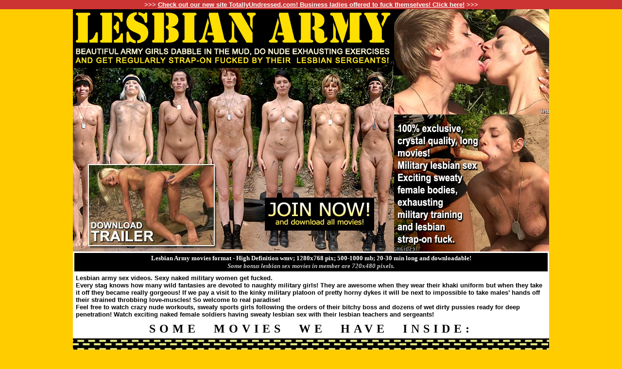

--- FILE ---
content_type: text/html; charset=UTF-8
request_url: http://www.lesbianarmy.com/?revid=direct&sesid=86287202407
body_size: 77498
content:
<!DOCTYPE HTML PUBLIC "-//W3C//DTD HTML 4.01 Transitional//EN">
<html>
<head>
<title>Lesbian Army - nude female soldiers, army sex videos, lesbian strap on, threesome lesbians</title>
<META NAME="description" CONTENT="Women soldiers sex.  A military camp where women army sex duty never ends!">
<META NAME="Keywords" CONTENT="lesbian sex,military exercises,female army,lesdom,female strapon,military physicals,lesbian strap-on sex">
<meta http-equiv="Content-Type" content="text/html; charset=iso-8859-1">
<link rel="canonical" href="http://www.lesbianarmy.com/" />
<link rel="SHORTCUT ICON" href="/favicon.ico" />
<script language="JavaScript" type="text/JavaScript">
<!--
function MM_openBrWindow(theURL,winName,features) { //v2.0
  window.open(theURL,winName,features);

}
//-->
</script>
<style type="text/css">
<!--
.lefttext {  font-size: 9pt}
.sommov {
	letter-spacing: 0.5em;
	word-spacing: 1em;
}
body {
	font-family: Tahoma;
}
-->
</style>
</head>

<body bgcolor="#FFCC00" text="#CCCCCC" link="#FFFF00" vlink="#FFFF00" alink="#FFFFFF" leftmargin="0" topmargin="0" marginwidth="0" marginheight="0" onUnload="MM_openBrWindow('offer.php?revid=direct','la_offer','width=800,height=700')">
<map name="Map">
  <area shape="rect" coords="13,8,277,179" href="design/trailers/trailer1.wmv" alt="fucked by lesbian">
</map>
<center>
  <table width="100%" border="0" cellpadding="1" cellspacing="1" bgcolor="#CC3333">
    <tr> 
      <td align="center"><font size="2" face="Tahoma, Arial, sans-serif"><strong><font color="#FFFFFF">&gt;&gt;&gt;</font> 
        <a href="http://www.totallyundressed.com/cgi-bin/click.cgi?id=direct" target="_blank" rel="nofollow"><font color="#FFFFFF">Check 
        out our new site TotallyUndressed.com! Business ladies offered to fuck 
        themselves! Click here!</font></a> <font color="#FFFFFF">&gt;&gt;&gt;</font></strong></font></td>
    </tr>
  </table>
  <table width="980" height="499" border="0" cellpadding="0" cellspacing="0">
    <tr> 
      <td> <img src="http://ww3.lesbianarmy.com/design/004/logo4_01.gif" width="297" height="118" alt="lesbian army"></td>
      <td> <img src="http://ww3.lesbianarmy.com/design/004/logo4_02.gif" width="364" height="118" alt="lesbian strap-on"></td>
      <td> <img src="http://ww1.lesbianarmy.com/design/004/logo4_03.jpg" width="164" height="118" alt="esbian orgasm"></td>
      <td> <img src="http://ww2.lesbianarmy.com/design/004/logo4_04.jpg" width="155" height="118" alt="lesbian slaves"></td>
    </tr>
    <tr> 
      <td> <img src="http://www.lesbianarmy.com/design/004/logo4_05.jpg" width="297" height="99" alt="lesbian kiss"></td>
      <td> <img src="http://www.lesbianarmy.com/design/004/logo4_06.jpg" width="364" height="99" alt="lesbian dildo fuck"></td>
      <td> <img src="http://ww2.lesbianarmy.com/design/004/logo4_07.jpg" width="164" height="99" alt="lissing lesbians"></td>
      <td> <img src="http://ww3.lesbianarmy.com/design/004/logo4_08.jpg" width="155" height="99" alt="lesbian fingering"></td>
    </tr>
    <tr> 
      <td> <img src="http://ww1.lesbianarmy.com/design/004/logo4_09.jpg" width="297" height="99" alt="naked female soldiers"></td>
      <td> <img src="http://ww2.lesbianarmy.com/design/004/logo4_10.jpg" width="364" height="99" alt="nude female soldiers"></td>
      <td> <img src="http://ww3.lesbianarmy.com/design/004/logo4_11.gif" width="164" height="99" alt="mature lesbian seduction"></td>
      <td> <img src="http://ww3.lesbianarmy.com/design/004/logo4_12.jpg" width="155" height="99" alt="lesbian trainer"></td>
    </tr>
    <tr> 
      <td> <a href="design/trailers/trailer1.wmv"><img src="http://ww2.lesbianarmy.com/design/004/logo4_13.jpg" alt="lesbian girlfriends" width="297" height="183" border="0"></a></td>
      <td> <img src="http://www.lesbianarmy.com/design/004/logo4_14.jpg" alt="nude sweaty girls" width="364" height="183" border="0" usemap="#Map2"></td>
      <td> <img src="http://ww3.lesbianarmy.com/design/004/logo4_15.gif" width="164" height="183" alt="lesbian teacher"></td>
      <td> <img src="http://ww2.lesbianarmy.com/design/004/logo4_16.jpg" width="155" height="183" alt="wild nude women"></td>
    </tr>
  </table>
  <table width="980" border="0" cellpadding="0" cellspacing="0">
    <tr> 
      <td bgcolor="#FFFFFF"><table width="100%" border="0" cellspacing="3" cellpadding="3">
          <tr> 
            <td align="center" bgcolor="#000000"><font color="#FFFFFF" size="2"><b>Lesbian 
              Army movies format - High Definition wmv; 1280x768 pix; 500-1000 
              mb; 20-30 min long and downloadable!<br>
              <font color="#CCCCCC"><i>Some bonus lesbian sex movies in member 
              are 720x480 pixels. </i></font></b></font></td>
          </tr>
          <tr> 
            <td><font size="2" face="Arial, Helvetica, sans-serif"><b><font color="#000000">Lesbian 
              army sex videos. Sexy naked military women get fucked. <br>
              Every stag knows how many wild fantasies are devoted to naughty 
              military girls! They are awesome when they wear their khaki uniform 
              but when they take it off they became really gorgeous! If we pay 
              a visit to the kinky military platoon of pretty horny dykes it will 
              be next to impossible to take males&#8217; hands off their strained 
              throbbing love-muscles! So welcome to real paradise!<br>
              Feel free to watch crazy nude workouts, sweaty sports girls following 
              the orders of their bitchy boss and dozens of wet dirty pussies 
              ready for deep penetration! Watch exciting naked female soldiers 
              having </font><font size="2" face="Arial, Helvetica, sans-serif"><b><font color="#000000">sweaty</font></b></font> 
              <font color="#000000">lesbian sex with their lesbian teachers and 
              sergeants! </font></b></font></td>
          </tr>
          <tr> 
            <td><div align="center" class="sommov"><font color="#000000" size="5"><b>SOME 
                MOVIES WE HAVE INSIDE:</b></font></div></td>
          </tr>
        </table></td>
    </tr>
    <tr> 
      <td><img src="http://ww3.lesbianarmy.com/design/001/line1.gif" width="980" height="17"></td>
    </tr>
    <tr> 
      <td><img src="http://ww3.lesbianarmy.com/design/001/line1.gif" width="980" height="17"></td>
    </tr>
  </table>
  <map name="MapMapMap">
    <area shape="rect" coords="14,8,278,179" href="design/trailers/trailer1.wmv" alt="fucked by lesbian">
  </map>
  <table width="980" border="0" align="center" cellpadding="0" cellspacing="0" bgcolor="#000000">
    <tr> 
      <td colspan="4"> <table width="100%" border="0" cellspacing="3" cellpadding="2">
          <tr> 
            <td><font size="2"><b><font color="#FFFF33">Buxom 24 y.o. Masha strap-on 
              fucked by lesbian sergeant. Women army sex.</font></b> <b><font color="#FFFFFF">25 
              min / 1.04 Gb</font></b><br>
              In fact you can do nothing but obey your sergeant, no matter how 
              wicked-minded and the cruel dyke is! The dominating lesbo babe is 
              sure that naughty military girls should be taught very strictly 
              and punished very roughly if they fail to fulfill the order! Today 
              Masha was too slow while digging and running that is why the poor 
              slutty soldier gets hard fucked with a huge lesbian strap on of 
              her sergeant right into her dirty pussy! </font></td>
          </tr>
        </table></td>
    </tr>
    <tr> 
      <td rowspan="2"><a href="#join"><img src="http://www.lesbianarmy.com/design/002/fr-007-05/big.jpg" alt="busty lesbian strap on" width="380" height="300" border="0"></a></td>
      <td><img src="http://ww2.lesbianarmy.com/design/002/fr-007-05/001.jpg" alt="lesbians fucking lesbians" width="200" height="150"></td>
      <td><img src="http://ww3.lesbianarmy.com/design/002/fr-007-05/002.jpg" alt="lesbians fucking hard" width="200" height="150"></td>
      <td><img src="http://ww3.lesbianarmy.com/design/002/fr-007-05/003.jpg" alt="women army sex" width="200" height="150"></td>
    </tr>
    <tr> 
      <td><img src="http://ww2.lesbianarmy.com/design/002/fr-007-05/006.jpg" width="200" height="150"></td>
      <td><img src="http://ww2.lesbianarmy.com/design/002/fr-007-05/004.jpg" alt="sex in army" width="200" height="150"></td>
      <td><img src="http://ww1.lesbianarmy.com/design/002/fr-007-05/005.jpg" width="200" height="150"></td>
    </tr>
    <tr> 
      <td colspan="4"><img src="http://ww1.lesbianarmy.com/design/001/line1.gif" width="980" height="17"></td>
    </tr>
    <tr> 
      <td colspan="4"><img src="http://ww3.lesbianarmy.com/design/001/line1.gif" width="980" height="17"></td>
    </tr>
  </table>
  <table width="980" border="0" align="center" cellpadding="0" cellspacing="0" bgcolor="#000000">
    <tr> 
      <td colspan="4"> <table width="100%" border="0" cellspacing="3" cellpadding="2">
          <tr> 
            <td><font size="2"><b><font color="#FFFF33">22 y.o. Diana trained 
              &amp; fucked by 18 y.o. Alexandra. Hot female soldier fucked.</font></b> 
              <b><font color="#FFFFFF">32 min / 394 mb</font></b><br>
              Brunettes are evil and blondes are gracious... Is it true? Oh, yes! 
              Just look how nice sexy blonde Diana become humble and obedient 
              military slave slut. After some warming-up naked exercises, Diana 
              ordered to fuck herself with different dildos... After some embarrassing 
              moments Diana become so excited so she has most dramatic BDSM orgasms 
              in her life.</font></td>
          </tr>
        </table></td>
    </tr>
    <tr> 
      <td rowspan="2"><a href="#join"><img src="http://ww1.lesbianarmy.com/design/002/art-ald001/huge-dildo-lesbian-fuck.jpg" alt="huge dildo lesbian fuck" width="380" height="300" border="0"></a></td>
      <td><img src="design/002/art-ald001/001.jpg" alt="lesbian slut trained" width="200" height="150"></td>
      <td><img src="http://ww2.lesbianarmy.com/design/002/art-ald001/003.jpg" alt="obedient lesbian slave" width="200" height="150"></td>
      <td><img src="design/002/art-ald001/004.jpg" alt="lesbian embarrassement" width="200" height="150"></td>
    </tr>
    <tr> 
      <td><img src="http://ww3.lesbianarmy.com/design/002/art-ald001/006.jpg" alt="lesbian sucking" width="200" height="150"></td>
      <td><img src="http://ww2.lesbianarmy.com/design/002/art-ald001/007.jpg" alt="double dildo lesbian" width="200" height="150"></td>
      <td><img src="http://ww3.lesbianarmy.com/design/002/art-ald001/008.jpg" alt="big dildo lesbian" width="200" height="150"></td>
    </tr>
    <tr> 
      <td colspan="4"><img src="http://ww1.lesbianarmy.com/design/001/line1.gif" width="980" height="17"></td>
    </tr>
    <tr> 
      <td colspan="4"><img src="http://ww3.lesbianarmy.com/design/001/line1.gif" width="980" height="17"></td>
    </tr>
  </table>
  <table width="980" border="0" align="center" cellpadding="0" cellspacing="0" bgcolor="#000000">
    <tr> 
      <td colspan="5"> <table width="100%" border="0" cellspacing="3" cellpadding="2">
          <tr> 
            <td><font color="#FFFF33" size="2"><b>Bonus video. Older blonde lesbian 
              seduced and fucked beautiful ebony girl. Real first time lesbian 
              orgasm. <font color="#FFFFFF">12 min.</font></b></font></td>
          </tr>
        </table></td>
    </tr>
    <tr> 
      <td><img src="http://ww3.lesbianarmy.com/design/002/r_lesbians/rl001/009.jpg" alt="lesbian pussy" width="194" height="145"></td>
      <td><img src="http://ww2.lesbianarmy.com/design/002/r_lesbians/rl001/001.jpg" alt="ebony lesbian" width="194" height="145"></td>
      <td><img src="http://ww3.lesbianarmy.com/design/002/r_lesbians/rl001/010.jpg" alt="lesbian sex clips" width="194" height="145"></td>
      <td><img src="http://ww3.lesbianarmy.com/design/002/r_lesbians/rl001/008.jpg" alt="milf lesbian seducing girl" width="194" height="145"></td>
      <td><img src="http://ww1.lesbianarmy.com/design/002/r_lesbians/rl001/006.jpg" alt="lesbian orgasm face" width="194" height="145"></td>
    </tr>
    <tr> 
      <td colspan="5"><img src="http://ww2.lesbianarmy.com/design/001/line1.gif" width="980" height="17"></td>
    </tr>
    <tr> 
      <td colspan="5"><img src="http://ww1.lesbianarmy.com/design/001/line1.gif" width="980" height="17"></td>
    </tr>
  </table>
  <table width="980" border="0" align="center" cellpadding="0" cellspacing="0" bgcolor="#000000">
    <tr> 
      <td colspan="4"> <table width="100%" border="0" cellspacing="3" cellpadding="2">
          <tr> 
            <td><font size="2"><b><font color="#FFFF33">Hot lesbian soldiers 20 
              y.o. Sofia and 20 y.o. Ekaterina. Nude military women pictures and 
              videos.</font></b> <b><font color="#FFFFFF">25 min / 1.04 Gb</font></b><br>
              Exhausting monkey drill on a daily basis. Tons of sand, dug out 
              and hundreds of miles, covered at the accelerated marches. And dirty 
              lesbian sex escapades of her kinky sergeant - from nipple pulling 
              to masturbation to strapon lessons! 20 y. o. yard bird Ekaterina 
              feels as wasted as all get out, but she never cries and isn't going 
              to say hello to lesbian army life. No way!</font></td>
          </tr>
        </table></td>
    </tr>
    <tr> 
      <td rowspan="2"><a href="#join"><img src="http://www.lesbianarmy.com/design/002/fr-006-19/naked-lesbians.jpg" alt="naked lesbians" width="380" height="300" border="0"></a></td>
      <td><img src="http://ww2.lesbianarmy.com/design/002/fr-006-19/lesbian-lovers.jpg" alt="lesbian lovers" width="200" height="150"></td>
      <td><img src="http://ww1.lesbianarmy.com/design/002/fr-006-19/naked-workout.jpg" alt="naked workout" width="200" height="150"></td>
      <td><img src="http://ww2.lesbianarmy.com/design/002/fr-006-19/squat.jpg" alt="squat" width="200" height="150"></td>
    </tr>
    <tr> 
      <td><img src="http://ww2.lesbianarmy.com/design/002/fr-006-19/strap-on-girls.jpg" alt="strap-on girls" width="200" height="150"></td>
      <td><img src="http://ww2.lesbianarmy.com/design/002/fr-006-19/lesbian-strap-on.jpg" alt="lesbian strap-on" width="200" height="150"></td>
      <td><img src="http://ww1.lesbianarmy.com/design/002/fr-006-19/strap-on-riding.jpg" alt="strap-on riding lesbian" width="200" height="150"></td>
    </tr>
    <tr> 
      <td colspan="4"><img src="http://ww1.lesbianarmy.com/design/001/line1.gif" width="980" height="17"></td>
    </tr>
    <tr> 
      <td colspan="4"><img src="http://ww2.lesbianarmy.com/design/001/line1.gif" width="980" height="17"></td>
    </tr>
  </table>
  <table width="980" border="0" align="center" cellpadding="0" cellspacing="0" bgcolor="#000000">
    <tr> 
      <td colspan="4"> <table width="100%" border="0" cellspacing="3" cellpadding="2">
          <tr> 
            <td><font size="2"><b><font color="#FFFF33">19 y. o. Irina&#8217;s 
              pussy gets wildly punished. Women military sex. </font><font color="#FFFFFF">20 
              min / 272 mb</font></b><br>
              Yesterday private Irina misbehaved and today she has to stay in 
              all day to get some extra-dirty punishment from her lesbian sergeant. 
              You will never stop enjoying this hot lesbo porn! Naughty military 
              girls are awesome when their lesbian pussies have to pay. First 
              of all Irina has to undress showing her hairy twat to the lesbo 
              teacher. Than it is time for putting a gas-mask on and going down 
              on all fours. And in a wink a huge lesbian strap on rips her dry 
              unprepared pussy apart! And with all that the poor slut has at least 
              one hour of riding it! Spooky lesbo stuff! </font></td>
          </tr>
        </table></td>
    </tr>
    <tr> 
      <td rowspan="2"><a href="#join"><img src="http://www.lesbianarmy.com/design/002/fr-008-01/big.jpg" alt="gas mask girl" width="380" height="300" border="0"></a></td>
      <td><img src="http://ww2.lesbianarmy.com/design/002/fr-008-01/002.jpg" alt="fetish gas mask photos" width="200" height="150"></td>
      <td><img src="http://ww2.lesbianarmy.com/design/002/fr-008-01/003.jpg" alt="lesbian bdsm videos" width="200" height="150"></td>
      <td><img src="http://ww3.lesbianarmy.com/design/002/fr-008-01/001.jpg" alt="fucked in gas mask" width="200" height="150"></td>
    </tr>
    <tr> 
      <td><img src="http://ww2.lesbianarmy.com/design/002/fr-008-01/004.jpg" alt="strapon sucking lesbian" width="200" height="150"></td>
      <td><img src="http://ww1.lesbianarmy.com/design/002/fr-008-01/005.jpg" alt="lesbian gas mask fuck" width="200" height="150"></td>
      <td><img src="http://ww3.lesbianarmy.com/design/002/fr-008-01/006.jpg" alt="from behind fucked lesbian" width="200" height="150"></td>
    </tr>
    <tr> 
      <td colspan="4"><img src="http://ww1.lesbianarmy.com/design/001/line1.gif" width="980" height="17"></td>
    </tr>
    <tr> 
      <td colspan="4"><img src="http://ww1.lesbianarmy.com/design/001/line1.gif" width="980" height="17"></td>
    </tr>
  </table>
  <table width="980" border="0" align="center" cellpadding="0" cellspacing="0" bgcolor="#000000">
    <tr> 
      <td colspan="5"> <table width="100%" border="0" cellspacing="3" cellpadding="2">
          <tr> 
            <td><font color="#FFFF33" size="2"><b>Bonus video. Explicit lesbian 
              outdoor hardcore sex with huge strap-on. <font color="#FFFFFF">20 
              min / 183 mb</font></b></font></td>
          </tr>
        </table></td>
    </tr>
    <tr> 
      <td><img src="http://ww2.lesbianarmy.com/design/002/r_lesbians/rl004/013.jpg" alt="strap-on lesbian from behind" width="194" height="145"></td>
      <td><img src="http://ww3.lesbianarmy.com/design/002/r_lesbians/rl004/005.jpg" alt="facesitting lesbian" width="194" height="145"></td>
      <td><img src="http://www.lesbianarmy.com/design/002/r_lesbians/rl004/009.jpg" alt="obedient lesbian" width="194" height="145"></td>
      <td><img src="http://ww3.lesbianarmy.com/design/002/r_lesbians/rl004/011.jpg" alt="lesbian must lick pussy" width="194" height="145"></td>
      <td><img src="http://www.lesbianarmy.com/design/002/r_lesbians/rl004/015.jpg" alt="rough lesbian sex" width="194" height="145"></td>
    </tr>
    <tr> 
      <td colspan="5"><img src="http://ww3.lesbianarmy.com/design/001/line1.gif" width="980" height="17"></td>
    </tr>
    <tr> 
      <td colspan="5"><img src="http://ww2.lesbianarmy.com/design/001/line1.gif" width="980" height="17"></td>
    </tr>
  </table>
  <table width="980" border="0" align="center" cellpadding="0" cellspacing="0" bgcolor="#000000">
    <tr> 
      <td colspan="4"> <table width="100%" border="0" cellspacing="3" cellpadding="2">
          <tr> 
            <td><font size="2"><b><font color="#FFFF33">21 y. o. Alexa. Wild busty 
              sporty girl taking strap-on from behind after nude training. Women 
              soldiers sex.</font><font color="#FFFFFF"> </font></b><br>
              21 y. o. commando rookie Alexa always thought army life is full 
              of drill sessions, fatigue duties, accelerated marches, etc. Yes, 
              she isn't mistaken - exhausting entrenching, nude exercises with 
              a digger, dabbling in the sand and other military fun is the daily 
              ordeal she must pass thru. But nobody warned Alexa about daily lesbian 
              strapon fucking she must enjoy after the monkey drill!</font></td>
          </tr>
        </table></td>
    </tr>
    <tr> 
      <td rowspan="2"><a href="#join"><img src="http://ww3.lesbianarmy.com/design/002/fr-006-06/big.jpg" alt="busty lesbian fucked" width="380" height="300" border="0"></a></td>
      <td><img src="http://ww2.lesbianarmy.com/design/002/fr-006-06/hanging-tits.jpg" alt="hanging down tits" width="200" height="150"></td>
      <td><img src="http://ww2.lesbianarmy.com/design/002/fr-006-06/wild-nude-woman.jpg" alt="wild nude woman" width="200" height="150"></td>
      <td><img src="http://ww1.lesbianarmy.com/design/002/fr-006-06/nude-woman-digging.jpg" alt="nude girl digging" width="200" height="150"></td>
    </tr>
    <tr> 
      <td><img src="http://ww1.lesbianarmy.com/design/002/fr-006-06/mouth-fuck.jpg" alt="mouth fuck" width="200" height="150"></td>
      <td><img src="http://www.lesbianarmy.com/design/002/fr-006-06/prepared-for-sex.jpg" alt="girl prepared for sex" width="200" height="150"></td>
      <td><img src="http://ww1.lesbianarmy.com/design/002/fr-006-06/lesbian-anal-sex.jpg" alt="lesbian anal sex" width="200" height="150"></td>
    </tr>
    <tr> 
      <td colspan="4"><img src="http://ww3.lesbianarmy.com/design/001/line1.gif" width="980" height="17"></td>
    </tr>
    <tr> 
      <td colspan="4"><img src="http://ww1.lesbianarmy.com/design/001/line1.gif" width="980" height="17"></td>
    </tr>
  </table>
  <table width="980" border="0" align="center" cellpadding="0" cellspacing="0" bgcolor="#000000">
    <tr> 
      <td colspan="5"> <table width="100%" border="0" cellspacing="3" cellpadding="2">
          <tr> 
            <td><font color="#FFFF33" size="2"><b>Bonus video. Lesbian pussy licking 
              and pussy eating couple. 20 min / 208 mb</b></font></td>
          </tr>
        </table></td>
    </tr>
    <tr> 
      <td><img src="http://www.lesbianarmy.com/design/002/r_lesbians/rl000/001.jpg" alt="kissing girls" width="194" height="145"></td>
      <td><img src="http://ww2.lesbianarmy.com/design/002/r_lesbians/rl000/004.jpg" alt="lesbian tit licking" width="194" height="145"></td>
      <td><img src="http://www.lesbianarmy.com/design/002/r_lesbians/rl000/011.jpg" alt="lesbian pussy eating" width="194" height="145"></td>
      <td><img src="http://ww1.lesbianarmy.com/design/002/r_lesbians/rl000/007.jpg" alt="lesbian bobs" width="194" height="145"></td>
      <td><img src="http://www.lesbianarmy.com/design/002/r_lesbians/rl000/013.jpg" alt="lesbian dildo lick" width="194" height="145"></td>
    </tr>
    <tr> 
      <td colspan="5"><img src="http://ww3.lesbianarmy.com/design/001/line1.gif" width="980" height="17"></td>
    </tr>
    <tr> 
      <td colspan="5"><img src="http://ww2.lesbianarmy.com/design/001/line1.gif" width="980" height="17"></td>
    </tr>
  </table>
  <table width="980" border="0" align="center" cellpadding="0" cellspacing="0" bgcolor="#000000">
    <tr> 
      <td colspan="4"> <table width="100%" border="0" cellspacing="3" cellpadding="2">
          <tr> 
            <td><font size="2"><b><font color="#FFFF33">Svelte 20 y.o. blonde 
              Katja ordered to masturbate her tight pink pussy in front of strict 
              lesbian sergeant after hard militry routine.</font></b> <font color="#FFFFFF"><b>22 
              min / 520 Mb.</b></font> No doubt military lesbian sex videos are 
              the ones able to make you jerk off! These dyke-minded sluts are 
              so hot and inventive your shaft gets rock-hard at once! This time 
              the bitchy lesbian sergeant makes Katia, a blond shapely soldier, 
              perform kinky nude workout at large until the poor chick gets totally 
              sweaty and exhausted. But it is the very beginning of dirty lesbian 
              training! Now its time for Katia to get down, take a huge stiff 
              dildo and stretch her dirty pussy&#8230; </font></td>
          </tr>
        </table></td>
    </tr>
    <tr> 
      <td rowspan="2"><a href="#join"><img src="http://ww2.lesbianarmy.com/design/002/fr-006-13/big.jpg" alt="lesbian bdsm" width="380" height="300" border="0"></a></td>
      <td><img src="http://ww2.lesbianarmy.com/design/002/fr-006-13/001.jpg" alt="lesbian bdsm videos" width="200" height="150"></td>
      <td><img src="http://ww1.lesbianarmy.com/design/002/fr-006-13/002.jpg" alt="lesbians discipline" width="200" height="150"></td>
      <td><img src="http://ww1.lesbianarmy.com/design/002/fr-006-13/003.jpg" alt="lesbian orgasm denial" width="200" height="150"></td>
    </tr>
    <tr> 
      <td><img src="http://www.lesbianarmy.com/design/002/fr-006-13/004.jpg" width="200" height="150"></td>
      <td><img src="http://www.lesbianarmy.com/design/002/fr-006-13/005.jpg" width="200" height="150"></td>
      <td><img src="http://ww2.lesbianarmy.com/design/002/fr-006-13/006.jpg" alt="wild naked women" width="200" height="150"></td>
    </tr>
    <tr> 
      <td colspan="4"><img src="http://ww1.lesbianarmy.com/design/001/line1.gif" width="980" height="17"></td>
    </tr>
    <tr> 
      <td colspan="4"><img src="http://ww2.lesbianarmy.com/design/001/line1.gif" width="980" height="17"></td>
    </tr>
  </table>
  <table width="980" border="0" align="center" cellpadding="0" cellspacing="0" bgcolor="#000000">
    <tr> 
      <td colspan="4"> <table width="100%" border="0" cellspacing="3" cellpadding="2">
          <tr> 
            <td><font size="2"><b><font color="#FFFF33">Dirty 20 y.o. Sofia - 
              hard lesbian military training and lesbian dildo orgasm. Sex in 
              army.</font></b> <b><font color="#FFFFFF">20 min / 787 Mb.</font></b> 
              Today is a fucking responsible day for hot military girls because 
              they have a personal lesbian training with their dominating dyke 
              of a sergeant! This cruel bitch brooks no interferences and accepts 
              no excuse. Every order she gives is to be fulfilled at once no matter 
              how kinky and wild it is. So, take your uniform off, private Sofia! 
              Take the digging tools and start working, because the sergeant prefers 
              sweaty sports girls! Now crawl for you life, white sweaty pussy 
              or your boss gets really angry! Good girl, Sofia! Now there is a 
              french kiss from the lesbian sergeant and a wonderful big dildo 
              for your dirty pussy! </font></td>
          </tr>
        </table></td>
    </tr>
    <tr> 
      <td rowspan="2"><a href="#join"><img src="http://ww1.lesbianarmy.com/design/002/fr-006-18/big.jpg" alt="outdoor lesbian sex" width="380" height="300" border="0"></a></td>
      <td><img src="http://ww2.lesbianarmy.com/design/002/fr-006-18/001.jpg" alt="lesbian massage sex" width="200" height="150"></td>
      <td><img src="http://ww2.lesbianarmy.com/design/002/fr-006-18/002.jpg" alt="lesbian dildo fuck" width="200" height="150"></td>
      <td><img src="http://ww2.lesbianarmy.com/design/002/fr-006-18/004.jpg" alt="lesbian sucking a dildo" width="200" height="150"></td>
    </tr>
    <tr> 
      <td><img src="http://ww1.lesbianarmy.com/design/002/fr-006-18/005.jpg" alt="strap-on riding lesbian private" width="200" height="150"></td>
      <td><img src="http://ww1.lesbianarmy.com/design/002/fr-006-18/006.jpg" alt="orgasmic lesbian action" width="200" height="150"></td>
      <td><img src="http://ww1.lesbianarmy.com/design/002/fr-006-18/007.jpg" alt="tongue kissing girls" width="200" height="150"></td>
    </tr>
    <tr> 
      <td colspan="4"><img src="http://www.lesbianarmy.com/design/001/line1.gif" width="980" height="17"></td>
    </tr>
    <tr> 
      <td colspan="4"><img src="http://www.lesbianarmy.com/design/001/line1.gif" width="980" height="17"></td>
    </tr>
  </table>
  <table width="980" border="0" align="center" cellpadding="0" cellspacing="0" bgcolor="#000000">
    <tr> 
      <td colspan="5"> <table width="100%" border="0" cellspacing="3" cellpadding="2">
          <tr> 
            <td><font color="#FFFFFF" size="2"><b><font color="#FFFF33">Bonus 
              video.Busty MILF lesbians in sexy lingerie fuck each other with 
              big glassy dildo.</font> 20 min / 183 mb</b></font></td>
          </tr>
        </table></td>
    </tr>
    <tr> 
      <td><img src="http://ww2.lesbianarmy.com/design/002/r_lesbians/rl003/002.jpg" alt="horny lesbian" width="194" height="145"></td>
      <td><img src="http://ww1.lesbianarmy.com/design/002/r_lesbians/rl003/004.jpg" alt="juicy lesbian pussy" width="194" height="145"></td>
      <td><img src="http://www.lesbianarmy.com/design/002/r_lesbians/rl003/005.jpg" alt="glassy dildo" width="194" height="145"></td>
      <td><img src="http://www.lesbianarmy.com/design/002/r_lesbians/rl003/006.jpg" alt="dildo fucked lesbian" width="194" height="145"></td>
      <td><img src="http://ww1.lesbianarmy.com/design/002/r_lesbians/rl003/007.jpg" alt="MILF lesbians" width="194" height="145"></td>
    </tr>
    <tr> 
      <td colspan="5"><img src="http://ww2.lesbianarmy.com/design/001/line1.gif" width="980" height="17"></td>
    </tr>
    <tr> 
      <td colspan="5"><img src="http://www.lesbianarmy.com/design/001/line1.gif" width="980" height="17"></td>
    </tr>
  </table>
  <table width="980" border="0" align="center" cellpadding="0" cellspacing="0" bgcolor="#000000">
    <tr> 
      <td colspan="4"> <table width="100%" border="0" cellspacing="3" cellpadding="2">
          <tr> 
            <td><font size="2"><b><font color="#FFFF33"> Slender 20 y.o. Sasha 
              exhausted and fucked. Army sex vids. </font><font color="#FFFFFF">18 
              min / 847 mb</font></b><br>
              Today the stern lesbian sergeant arranges a very serious probation 
              for her slutty platoon. Nude workout is intensive enough to make 
              naughty military girls totally sweaty and exhausted. But their lesbo 
              teacher has a personal surprise for Sasha, the chick still has to 
              overcome several obstacles crawling, running and slithering at the 
              sergeant&#8217;s feet! Finally the strict dyke is satisfied and 
              as a reward she sticks her wild tongue into the sweaty girl&#8217;s 
              mouth and gently stretches her dirty pussy with her favorite lesbian 
              strap on! </font></td>
          </tr>
        </table></td>
    </tr>
    <tr> 
      <td rowspan="2"><a href="#join"><img src="http://ww3.lesbianarmy.com/design/002/fr-006-05/big.jpg" alt="slender submissive lesbian" width="380" height="300" border="0"></a></td>
      <td><img src="http://ww3.lesbianarmy.com/design/002/fr-006-05/001.jpg" alt="nude crawling" width="200" height="150"></td>
      <td><img src="http://ww2.lesbianarmy.com/design/002/fr-006-05/003.jpg" alt="nude dirty body" width="200" height="150"></td>
      <td><img src="http://www.lesbianarmy.com/design/002/fr-006-05/006.jpg" alt="sweaty females" width="200" height="150"></td>
    </tr>
    <tr> 
      <td><img src="http://ww2.lesbianarmy.com/design/002/fr-006-05/004.jpg" alt="sexy sweaty women" width="200" height="150"></td>
      <td><img src="http://www.lesbianarmy.com/design/002/fr-006-05/002.jpg" alt="lesbian anal sex" width="200" height="150"></td>
      <td><img src="http://ww3.lesbianarmy.com/design/002/fr-006-05/005.jpg" alt="lesbian domination mpegs" width="200" height="150"></td>
    </tr>
    <tr> 
      <td colspan="4"><img src="http://ww1.lesbianarmy.com/design/001/line1.gif" width="980" height="17"></td>
    </tr>
    <tr> 
      <td colspan="4"><img src="http://ww1.lesbianarmy.com/design/001/line1.gif" width="980" height="17"></td>
    </tr>
  </table>
  <table width="980" border="0" align="center" cellpadding="0" cellspacing="0" bgcolor="#000000">
    <tr> 
      <td colspan="5"> <table width="100%" border="0" cellspacing="3" cellpadding="2">
          <tr> 
            <td><font color="#FFFF33" size="2"><b>Bonus video. Two busty lesbians 
              having fun in the bathroom. <font color="#FFFFFF">16 min / 148 mb</font></b></font></td>
          </tr>
        </table></td>
    </tr>
    <tr> 
      <td><img src="http://www.lesbianarmy.com/design/002/r_lesbians/rl002/009.jpg" alt="bathroom lesbians" width="194" height="145"></td>
      <td><img src="http://ww1.lesbianarmy.com/design/002/r_lesbians/rl002/004.jpg" alt="lesbian sucking nipples" width="194" height="145"></td>
      <td><img src="http://ww1.lesbianarmy.com/design/002/r_lesbians/rl002/005.jpg" alt="facesit lesbian" width="194" height="145"></td>
      <td><img src="http://ww2.lesbianarmy.com/design/002/r_lesbians/rl002/006.jpg" alt="lesbian ass licking" width="194" height="145"></td>
      <td><img src="http://ww3.lesbianarmy.com/design/002/r_lesbians/rl002/008.jpg" alt="lesbian orgasm videos" width="194" height="145"></td>
    </tr>
    <tr> 
      <td colspan="5"><img src="http://www.lesbianarmy.com/design/001/line1.gif" width="980" height="17"></td>
    </tr>
    <tr> 
      <td colspan="5"><img src="http://www.lesbianarmy.com/design/001/line1.gif" width="980" height="17"></td>
    </tr>
  </table>
  <table width="980" border="0" align="center" cellpadding="0" cellspacing="0" bgcolor="#000000">
    <tr> 
      <td colspan="4"> <table width="100%" border="0" cellspacing="3" cellpadding="2">
          <tr> 
            <td><font size="2"><b><font color="#FFFF33">23 y. o. Regina and 27 
              y. o. Irina fuck each other by the order of lesbian sergeant.</font></b> 
              <font color="#FFFFFF"><b>17 min / 887 mb</b></font> <br>
              If hot and sweaty blond lesbians playing dirty dyke games make you 
              hard this lesbo love movie is meant for you! The dominating lesbo 
              sergeant though that two privates of her platoon are too lazy. That 
              is why she arranged a personal lesbian training for them. Watch 
              two naughty military girls sweaty and exhausted with excessive training 
              having wild lesbian experience under the command of their dyke boss. 
              Two gorgeous blond sweaty pussies sharing a huge ribbed dildo is 
              a perfect wanking stuff for you! </font></td>
          </tr>
        </table></td>
    </tr>
    <tr> 
      <td rowspan="2"><a href="#join"><img src="http://ww1.lesbianarmy.com/design/002/fr-007-03/big.jpg" alt="kissing lesbians" width="380" height="300" border="0"></a></td>
      <td><img src="http://ww3.lesbianarmy.com/design/002/fr-007-03/001.jpg" alt="esbian strap on threesome" width="200" height="150"></td>
      <td><img src="http://ww2.lesbianarmy.com/design/002/fr-007-03/002.jpg" alt="naked lesbians having sex" width="200" height="150"></td>
      <td><img src="http://ww3.lesbianarmy.com/design/002/fr-007-03/003.jpg" alt="army sex vids" width="200" height="150"></td>
    </tr>
    <tr> 
      <td><img src="http://www.lesbianarmy.com/design/002/fr-007-03/004.jpg" width="200" height="150"></td>
      <td><img src="http://www.lesbianarmy.com/design/002/fr-007-03/005.jpg" width="200" height="150"></td>
      <td><img src="http://ww3.lesbianarmy.com/design/002/fr-007-03/006.jpg" alt="military sex videos" width="200" height="150"></td>
    </tr>
    <tr> 
      <td colspan="4"><img src="http://ww1.lesbianarmy.com/design/001/line1.gif" width="980" height="17"></td>
    </tr>
    <tr> 
      <td colspan="4"><img src="http://ww2.lesbianarmy.com/design/001/line1.gif" width="980" height="17"></td>
    </tr>
  </table>
  <table width="980" border="0" align="center" cellpadding="0" cellspacing="0" bgcolor="#000000">
    <tr> 
      <td colspan="4"> <table width="100%" border="0" cellspacing="3" cellpadding="2">
          <tr> 
            <td><font size="2"><b><font color="#FFFF33">Obedient 20 y. o. blonde 
              Ekaterina - first time lesbian orgasm. Military sex videos.</font></b> 
              <b><font color="#FFFFFF">27 min / 980 mb</font></b><br>
              No matter what they say even if you are in the army there are always 
              favorites and geeks! Statuesque beauty Ekaterina is obviously one 
              of the bitchy lesbian sergeant&#8217;s favorites! To tell the truth 
              the kinky chick worked really hard to acquire hot lesbo love of 
              her boss! Her performance in the personal nude workout is really 
              perfect and she knows too well how to please the dominating bitch 
              with her sweaty pussy! As a result you can see one of the hottest 
              lesbian sex videos ever! </font></td>
          </tr>
        </table></td>
    </tr>
    <tr> 
      <td rowspan="2"><a href="#join"><img src="http://ww1.lesbianarmy.com/design/002/fr-006-17/big.jpg" alt="lesbian strapon movies" width="380" height="300" border="0"></a></td>
      <td><img src="http://ww1.lesbianarmy.com/design/002/fr-006-17/001.jpg" alt="movies of lesbians having sex" width="200" height="150"></td>
      <td><img src="http://ww3.lesbianarmy.com/design/002/fr-006-17/002.jpg" alt="first time lesbian lovers" width="200" height="150"></td>
      <td><img src="http://ww3.lesbianarmy.com/design/002/fr-006-17/003.jpg" alt="lesbian foot lovers" width="200" height="150"></td>
    </tr>
    <tr> 
      <td><img src="http://ww3.lesbianarmy.com/design/002/fr-006-17/005.jpg" alt="sweaty body women" width="200" height="150"></td>
      <td><img src="http://ww3.lesbianarmy.com/design/002/fr-006-17/004.jpg" alt="sweaty women" width="200" height="150"></td>
      <td><img src="http://ww2.lesbianarmy.com/design/002/fr-006-17/006.jpg" alt="exhausted women" width="200" height="150"></td>
    </tr>
    <tr> 
      <td colspan="4"><img src="http://ww2.lesbianarmy.com/design/001/line1.gif" width="980" height="17"></td>
    </tr>
    <tr> 
      <td colspan="4"><img src="http://ww1.lesbianarmy.com/design/001/line1.gif" width="980" height="17"></td>
    </tr>
  </table>
  <table width="980" border="0" align="center" cellpadding="0" cellspacing="0" bgcolor="#000000">
    <tr> 
      <td colspan="4"> <table width="100%" border="0" cellspacing="3" cellpadding="2">
          <tr> 
            <td><font size="2"><b><font color="#FFFF33">Sweaty 18 y.o. Exaterina 
              get tired and seduced. Army sex movies. </font><font color="#FFFFFF">23 
              min / 964 mb</font></b><br>
              This brutal serge always goes by the army bible if rookies act like 
              slow cows at dry run. But the main rule of the book - &quot;Every 
              lazy soldier must be punished&quot; - she interprets in her own 
              way. As 18 y. o. Ekaterina does the knee-hand under-rope crawl, 
              an exercise with a pioneer spade and obstacle creep lukewarmly, 
              so the serge gives a sexual humiliation lesson to the teen soldier 
              after the workup!</font></td>
          </tr>
        </table></td>
    </tr>
    <tr> 
      <td rowspan="2"><a href="#join"><img src="http://ww3.lesbianarmy.com/design/002/fr-006-02/big.jpg" alt="lesbian bdsm" width="380" height="300" border="0"></a></td>
      <td><img src="http://ww1.lesbianarmy.com/design/002/fr-006-02/001.jpg" alt="sweaty girls" width="200" height="150"></td>
      <td><img src="http://ww2.lesbianarmy.com/design/002/fr-006-02/004.jpg" alt="army sex movies" width="200" height="150"></td>
      <td><img src="http://ww2.lesbianarmy.com/design/002/fr-006-02/003.jpg" width="200" height="150"></td>
    </tr>
    <tr> 
      <td><img src="http://ww2.lesbianarmy.com/design/002/fr-006-02/002.jpg" alt="mature lesbian" width="200" height="150"></td>
      <td><img src="http://www.lesbianarmy.com/design/002/fr-006-02/005.jpg" alt="mature lesbian" width="200" height="150"></td>
      <td><img src="http://ww2.lesbianarmy.com/design/002/fr-006-02/006.jpg" width="200" height="150"></td>
    </tr>
    <tr> 
      <td colspan="4"><img src="http://ww3.lesbianarmy.com/design/001/line1.gif" width="980" height="17"></td>
    </tr>
    <tr> 
      <td colspan="4"><img src="http://ww1.lesbianarmy.com/design/001/line1.gif" width="980" height="17"></td>
    </tr>
  </table>
  <table width="980" border="0" align="center" cellpadding="0" cellspacing="0" bgcolor="#000000">
    <tr> 
      <td colspan="4"> <table width="100%" border="0" cellspacing="3" cellpadding="2">
          <tr> 
            <td><font size="2"><b><font color="#FFFF33">Lazy 20 y.o. Olga - first 
              time lesbian sex.</font></b> <b><font color="#FFFFFF">23 min / 665 
              mb</font></b><br>
              Olga is the only soldier in the whole kinky lesbian platoon who 
              has never had lesbian dildo sex before. This is really touching, 
              but there is always the first time and today the wicked-minded lesbo 
              teacher makes her stay for additional nude workout for the dirty 
              pussy. Watch the slutty first-timer dildoing her sweaty pussy first 
              to please the sergeant and than to have the wildest lesbian orgasm 
              ever! What a good girl! </font></td>
          </tr>
        </table></td>
    </tr>
    <tr> 
      <td rowspan="2"><a href="#join"><img src="http://ww1.lesbianarmy.com/design/002/fr-006-04/big.jpg" alt="nude masturbating lesbians" width="380" height="300" border="0"></a></td>
      <td><img src="http://ww2.lesbianarmy.com/design/002/fr-006-04/001.jpg" alt="sweaty blond" width="200" height="150"></td>
      <td><img src="http://ww2.lesbianarmy.com/design/002/fr-006-04/002.jpg" alt="sweaty brunette nude" width="200" height="150"></td>
      <td><img src="http://ww1.lesbianarmy.com/design/002/fr-006-04/003.jpg" width="200" height="150"></td>
    </tr>
    <tr> 
      <td><img src="http://www.lesbianarmy.com/design/002/fr-006-04/004.jpg" width="200" height="150"></td>
      <td><img src="http://ww1.lesbianarmy.com/design/002/fr-006-04/005.jpg" width="200" height="150"></td>
      <td><img src="http://www.lesbianarmy.com/design/002/fr-006-04/006.jpg" width="200" height="150"></td>
    </tr>
    <tr> 
      <td colspan="4"><img src="http://ww3.lesbianarmy.com/design/001/line1.gif" width="980" height="17"></td>
    </tr>
    <tr> 
      <td colspan="4"><img src="http://ww2.lesbianarmy.com/design/001/line1.gif" width="980" height="17"></td>
    </tr>
  </table>
  <table width="980" border="0" align="center" cellpadding="0" cellspacing="0" bgcolor="#000000">
    <tr> 
      <td colspan="4"> <table width="100%" border="0" cellspacing="3" cellpadding="2">
          <tr> 
            <td><font size="2"><b><font size="2"><b><font color="#FFFF00">19 y.o. 
              Irina </font></b></font><font color="#FFFF00">get strap-on fucked 
              after training.</font><font color="#FFFFFF"> 23 min / 970 mb</font><font color="#FFFF00"><br>
              </font></b>Strict and bitchy sergeant has fancied this slender brunette 
              chick a long time ago and was waiting for the right time to have 
              some horny lesbian experience with her. Today is the perfect chance 
              for some hot lesbian dildo sex because naughty military girls have 
              personal nude workout with their teachers. Very soon Irina realizes 
              what her dyke boss really wants to get&#8230; Watch this smoking-hot 
              lesbo porn starting with digging the ground and getting sweaty and 
              ending up with perfect lesbian strap on drilling!</font></td>
          </tr>
        </table></td>
    </tr>
    <tr> 
      <td rowspan="2"><a href="#join"><img src="http://ww1.lesbianarmy.com/design/002/fr-006-07/big.jpg" alt="lesbian teacher" width="380" height="300" border="0"></a></td>
      <td><img src="http://ww3.lesbianarmy.com/design/002/fr-006-07/001.jpg" alt="licking pussy lesbos" width="200" height="150"></td>
      <td><img src="http://ww3.lesbianarmy.com/design/002/fr-006-07/002.jpg" alt="lesbian licking" width="200" height="150"></td>
      <td><img src="http://ww3.lesbianarmy.com/design/002/fr-006-07/003.jpg" alt="nipples erection" width="200" height="150"></td>
    </tr>
    <tr> 
      <td><img src="http://ww1.lesbianarmy.com/design/002/fr-006-07/004.jpg" width="200" height="150"></td>
      <td><img src="http://www.lesbianarmy.com/design/002/fr-006-07/005.jpg" width="200" height="150"></td>
      <td><img src="http://ww2.lesbianarmy.com/design/002/fr-006-07/006.jpg" width="200" height="150"></td>
    </tr>
    <tr> 
      <td colspan="4"><img src="http://www.lesbianarmy.com/design/001/line1.gif" width="980" height="17"></td>
    </tr>
    <tr> 
      <td colspan="4"><img src="http://www.lesbianarmy.com/design/001/line1.gif" width="980" height="17"></td>
    </tr>
  </table>
  <table width="980" border="0" align="center" cellpadding="0" cellspacing="0" bgcolor="#000000">
    <tr> 
      <td colspan="4"> <table width="100%" border="0" cellspacing="3" cellpadding="2">
          <tr> 
            <td><font size="2"><b><font color="#FFFF00">Lewd 25 y.o. Nika - experienced 
              lesbian soldier.</font></b> <font color="#FFFFFF"><b>24 min / 643 
              mb</b></font><br>
              Such lesbian sluts as 25 y. o. Nika are able to find a horny dyke 
              with a silicone cock wherever they are! Look, Nika is in the army 
              now and what does she do? This lesbian bitch does the conditioning 
              nude exercises - the steeplechase, the low crawl and digging in 
              such a lazy manner that her female serge puts on a strapon and fucks 
              Nika's lazy army pussy right at the physical drill!</font></td>
          </tr>
        </table></td>
    </tr>
    <tr> 
      <td rowspan="2"><a href="#join"><img src="http://ww2.lesbianarmy.com/design/002/fr-006-10/big.jpg" alt="busty lesbian ass fucked" width="380" height="300" border="0"></a></td>
      <td><img src="http://ww3.lesbianarmy.com/design/002/fr-006-10/001.jpg" width="200" height="150"></td>
      <td><img src="http://ww3.lesbianarmy.com/design/002/fr-006-10/002.jpg" width="200" height="150"></td>
      <td><img src="http://www.lesbianarmy.com/design/002/fr-006-10/003.jpg" width="200" height="150"></td>
    </tr>
    <tr> 
      <td><img src="http://ww2.lesbianarmy.com/design/002/fr-006-10/004.jpg" width="200" height="150"></td>
      <td><img src="http://www.lesbianarmy.com/design/002/fr-006-10/006.jpg" width="200" height="150"></td>
      <td><img src="http://ww3.lesbianarmy.com/design/002/fr-006-10/005.jpg" width="200" height="150"></td>
    </tr>
    <tr> 
      <td colspan="4"><img src="http://www.lesbianarmy.com/design/001/line1.gif" width="980" height="17"></td>
    </tr>
    <tr> 
      <td colspan="4"><img src="http://ww3.lesbianarmy.com/design/001/line1.gif" width="980" height="17"></td>
    </tr>
  </table>
  <table width="980" border="0" align="center" cellpadding="0" cellspacing="0" bgcolor="#000000">
    <tr> 
      <td colspan="4"> <table width="100%" border="0" cellspacing="3" cellpadding="2">
          <tr> 
            <td><font size="2"><b><font color="#FFFF00">24 y.o. Kristina ordered 
              to masturbate her big pussy. <font color="#FFFFFF">24 min / 556 
              mb</font><br>
              </font></b>If you don't kill your enemy, your enemy will kill you 
              - 24 y. o. raider Kristina never forgets this commando rule. So, 
              she follows each and every order of her strict female sergeant - 
              from getting totally naked to doing drills with a shovel to moving 
              in a crouching manner in the mud to placing her pussy under the 
              serge's silicone dildo in case she moves too lazily and burrows 
              in the sand too slowly!</font></td>
          </tr>
        </table></td>
    </tr>
    <tr> 
      <td rowspan="2"><a href="#join"><img src="http://ww3.lesbianarmy.com/design/002/fr-006-12/big.jpg" alt="lesbian pussy licking" width="380" height="300" border="0"></a></td>
      <td><img src="http://ww3.lesbianarmy.com/design/002/fr-006-12/002.jpg" width="200" height="150"></td>
      <td><img src="http://ww2.lesbianarmy.com/design/002/fr-006-12/001.jpg" width="200" height="150"></td>
      <td><img src="http://www.lesbianarmy.com/design/002/fr-006-12/003.jpg" width="200" height="150"></td>
    </tr>
    <tr> 
      <td><img src="http://www.lesbianarmy.com/design/002/fr-006-12/004.jpg" width="200" height="150"></td>
      <td><img src="http://ww1.lesbianarmy.com/design/002/fr-006-12/005.jpg" width="200" height="150"></td>
      <td><img src="http://ww3.lesbianarmy.com/design/002/fr-006-12/006.jpg" width="200" height="150"></td>
    </tr>
    <tr> 
      <td colspan="4"><img src="http://ww2.lesbianarmy.com/design/001/line1.gif" width="980" height="17"></td>
    </tr>
    <tr> 
      <td colspan="4"><img src="http://ww2.lesbianarmy.com/design/001/line1.gif" width="980" height="17"></td>
    </tr>
  </table>
  <table width="980" border="0" align="center" cellpadding="0" cellspacing="0" bgcolor="#000000">
    <tr> 
      <td colspan="4"> <table width="100%" border="0" cellspacing="3" cellpadding="2">
          <tr> 
            <td><font size="2"><b><font color="#FFFF00">22 y. o. Katerina get 
              fucked by 22 y. o. Kristina.</font></b> <b><font color="#FFFFFF">23 
              min / 575 mb</font></b><br>
              Group lesbian army training goes here! 22 y. o. Kristina and her 
              comrade-in-arms 22 y. o. Katerina are ready for anything to satisfy 
              their mad officer who never misses her chance to humiliate the submissive 
              troopers. The soldiers do the routine exercises in the nude, perform 
              the prone head-ups but no matter how properly they do the drills, 
              the sergeant makes them strapon each other in the end!</font></td>
          </tr>
        </table></td>
    </tr>
    <tr> 
      <td rowspan="2"><a href="#join"><img src="http://www.lesbianarmy.com/design/002/fr-006-14/big.jpg" alt="lesbian riding a dildo" width="380" height="300" border="0"></a></td>
      <td><img src="http://ww3.lesbianarmy.com/design/002/fr-006-14/001.jpg" width="200" height="150"></td>
      <td><img src="http://ww1.lesbianarmy.com/design/002/fr-006-14/004.jpg" width="200" height="150"></td>
      <td><img src="http://ww3.lesbianarmy.com/design/002/fr-006-14/003.jpg" width="200" height="150"></td>
    </tr>
    <tr> 
      <td><img src="http://www.lesbianarmy.com/design/002/fr-006-14/002.jpg" width="200" height="150"></td>
      <td><img src="http://ww1.lesbianarmy.com/design/002/fr-006-14/005.jpg" width="200" height="150"></td>
      <td><img src="http://ww2.lesbianarmy.com/design/002/fr-006-14/006.jpg" width="200" height="150"></td>
    </tr>
    <tr> 
      <td colspan="4"><img src="http://www.lesbianarmy.com/design/001/line1.gif" width="980" height="17"></td>
    </tr>
    <tr> 
      <td colspan="4"><img src="http://ww2.lesbianarmy.com/design/001/line1.gif" width="980" height="17"></td>
    </tr>
  </table>
  <table width="980" border="0" align="center" cellpadding="0" cellspacing="0" bgcolor="#000000">
    <tr> 
      <td colspan="4"> <table width="100%" border="0" cellspacing="3" cellpadding="2">
          <tr> 
            <td><font size="2"><b><font color="#FFFF00">19 y. o. Irina and 21 
              y. o. Alexa enjoying lesbian sex.</font></b> <b><font color="#FFFFFF">22 
              min / 803 mb</font></b><br>
              It is fair and proper to share the wasting army ordeals with your 
              girlfriend! That's why 19 y. o. Irina and 21 y. o. Alexa like doing 
              nude exercises at the physical drill sessions together. The topless 
              pushups, the draining squats, the nude wiggle crawl, the &quot;dig 
              yourself in the sand&quot; exercise and even lesbian sex attack 
              of crazy female serge - everything gets easier with your comrade-in-arms!</font></td>
          </tr>
        </table></td>
    </tr>
    <tr> 
      <td rowspan="2"><a href="#join"><img src="http://ww3.lesbianarmy.com/design/002/fr-006-08/big.jpg" alt="mature lesbian sex" width="380" height="300" border="0"></a></td>
      <td><img src="http://ww3.lesbianarmy.com/design/002/fr-006-08/001.jpg" width="200" height="150"></td>
      <td><img src="http://ww2.lesbianarmy.com/design/002/fr-006-08/002.jpg" width="200" height="150"></td>
      <td><img src="http://ww3.lesbianarmy.com/design/002/fr-006-08/003.jpg" width="200" height="150"></td>
    </tr>
    <tr> 
      <td><img src="http://ww1.lesbianarmy.com/design/002/fr-006-08/004.jpg" width="200" height="150"></td>
      <td><img src="http://ww1.lesbianarmy.com/design/002/fr-006-08/005.jpg" width="200" height="150"></td>
      <td><img src="http://ww2.lesbianarmy.com/design/002/fr-006-08/006.jpg" width="200" height="150"></td>
    </tr>
    <tr> 
      <td colspan="4"><img src="http://ww2.lesbianarmy.com/design/001/line1.gif" width="980" height="17"></td>
    </tr>
    <tr> 
      <td colspan="4"><img src="http://www.lesbianarmy.com/design/001/line1.gif" width="980" height="17"></td>
    </tr>
  </table>
  <table width="980" border="0" align="center" cellpadding="0" cellspacing="0" bgcolor="#000000">
    <tr> 
      <td colspan="4"> <table width="100%" border="0" cellspacing="3" cellpadding="2">
          <tr> 
            <td><font size="2"><font color="#FFFF00"><b>22 y. o. Kristina dildo 
              fucked by her lesbian sergeant.</b></font> <b><font color="#FFFFFF">26 
              min / 596 mb</font></b><br>
              Yet another nude female soldier does the nude prone situps, crawls 
              in a crouching manner, burrows in the sand and...gets a lesson of 
              lesbian submission! 22 y. o. brune Kristina is in the army now and 
              she is proud to be among the patriot girls. However, she also doesn't 
              look offended with her officer's lesbian dildo attack! Is Kristina 
              in a kinky army or does she just have a penchant for Sapphic love?</font></td>
          </tr>
        </table></td>
    </tr>
    <tr> 
      <td rowspan="2"><a href="#join"><img src="http://ww3.lesbianarmy.com/design/002/fr-006-16/big.jpg" alt="nude teens lesbians" width="380" height="300" border="0"></a></td>
      <td><img src="http://ww1.lesbianarmy.com/design/002/fr-006-16/001.jpg" alt="lesbian slave" width="200" height="150"></td>
      <td><img src="http://www.lesbianarmy.com/design/002/fr-006-16/002.jpg" alt="lesbian domination" width="200" height="150"></td>
      <td><img src="http://ww2.lesbianarmy.com/design/002/fr-006-16/003.jpg" alt="lesbian woman" width="200" height="150"></td>
    </tr>
    <tr> 
      <td><img src="http://www.lesbianarmy.com/design/002/fr-006-16/004.jpg" alt="lesbian orgasm" width="200" height="150"></td>
      <td><img src="http://ww3.lesbianarmy.com/design/002/fr-006-16/005.jpg" alt="sexy girls lesbians" width="200" height="150"></td>
      <td><img src="http://ww1.lesbianarmy.com/design/002/fr-006-16/006.jpg" alt="tongue kissing girls" width="200" height="150"></td>
    </tr>
    <tr> 
      <td colspan="4"><img src="http://ww1.lesbianarmy.com/design/001/line1.gif" width="980" height="17"></td>
    </tr>
    <tr> 
      <td colspan="4"><img src="http://www.lesbianarmy.com/design/001/line1.gif" width="980" height="17"></td>
    </tr>
  </table>
  <table width="980" border="0" align="center" cellpadding="0" cellspacing="0" bgcolor="#000000">
    <tr> 
      <td colspan="4"> <table width="100%" border="0" cellspacing="3" cellpadding="2">
          <tr> 
            <td><font size="2"><b><font color="#FFFF00">27 y.o. Irina - lesbian 
              orgasm after training. </font></b> <b><font color="#FFFFFF">22 min 
              / 940 mb</font></b><br>
              27 y. o. raider Irina hates her female sergeant and the first reason 
              is simple - this bitch makes her do lots of draining muddy exercises 
              at the daily monkey drills. But the second reason is not so obvious 
              - Irina gets fucked every day by her lesbian sergeant right after 
              conditioning! Yes, this lesbian strapons Irina like mad every fucking 
              day, turning the soldier into a fucked-up exhausted army doll!</font></td>
          </tr>
        </table></td>
    </tr>
    <tr> 
      <td rowspan="2"><a href="#join"><img src="http://ww3.lesbianarmy.com/design/002/fr-007-01/big.jpg" alt="lesbian strap on fuck" width="380" height="300" border="0"></a></td>
      <td><img src="http://www.lesbianarmy.com/design/002/fr-007-01/001.jpg" alt="undress her" width="200" height="150"></td>
      <td><img src="http://ww3.lesbianarmy.com/design/002/fr-007-01/002.jpg" alt="lesbian anal" width="200" height="150"></td>
      <td><img src="http://ww1.lesbianarmy.com/design/002/fr-007-01/003.jpg" alt="humiliated lesbian" width="200" height="150"></td>
    </tr>
    <tr> 
      <td><img src="http://ww1.lesbianarmy.com/design/002/fr-007-01/004.jpg" alt="bald pussy lick" width="200" height="150"></td>
      <td><img src="http://ww2.lesbianarmy.com/design/002/fr-007-01/007.jpg" alt="dildo fuck pussy" width="200" height="150"></td>
      <td><img src="http://ww3.lesbianarmy.com/design/002/fr-007-01/006.jpg" alt="mature lesbian" width="200" height="150"></td>
    </tr>
    <tr> 
      <td colspan="4"><img src="http://ww1.lesbianarmy.com/design/001/line1.gif" width="980" height="17"></td>
    </tr>
    <tr> 
      <td colspan="4"><img src="http://ww3.lesbianarmy.com/design/001/line1.gif" width="980" height="17"></td>
    </tr>
  </table>
  <table width="980" border="0" align="center" cellpadding="0" cellspacing="0" bgcolor="#000000">
    <tr> 
      <td colspan="4"> <table width="100%" border="0" cellspacing="3" cellpadding="2">
          <tr> 
            <td><font size="2"><font color="#FFFF00"><b>22 y. o. Ira, 23 y. o. 
              Regina and 24 y. o. Maria.</b></font> <font color="#FFFFFF"><b>24 
              min / 944mb</b></font><br>
              WTF is going on here? It is a routine nude military training of 
              a spearhead unit that consists of 22 y. o. Ira, 23 y. o. Regina 
              and 24 y. o. Maria who are always ready to attack and tear to pieces 
              any enemy! But why does this sergeant make the commandos have lesbian 
              strapon sex in addition to group army training? The reason is simple 
              - these girls must be taught in lesbian sex for a secret mission!</font></td>
          </tr>
        </table></td>
    </tr>
    <tr> 
      <td rowspan="2"><a href="#join"><img src="http://www.lesbianarmy.com/design/002/fr-007-07/big.jpg" alt="lesbian threesome" width="380" height="300" border="0"></a></td>
      <td><img src="http://ww3.lesbianarmy.com/design/002/fr-007-07/001.jpg" width="200" height="150"></td>
      <td><img src="http://ww3.lesbianarmy.com/design/002/fr-007-07/002.jpg" width="200" height="150"></td>
      <td><img src="http://ww3.lesbianarmy.com/design/002/fr-007-07/003.jpg" width="200" height="150"></td>
    </tr>
    <tr> 
      <td><img src="http://ww2.lesbianarmy.com/design/002/fr-007-07/004.jpg" width="200" height="150"></td>
      <td><img src="http://ww3.lesbianarmy.com/design/002/fr-007-07/005.jpg" width="200" height="150"></td>
      <td><img src="http://ww2.lesbianarmy.com/design/002/fr-007-07/006.jpg" width="200" height="150"></td>
    </tr>
    <tr> 
      <td colspan="4"><img src="http://ww2.lesbianarmy.com/design/001/line1.gif" width="980" height="17"></td>
    </tr>
    <tr> 
      <td colspan="4"><img src="http://www.lesbianarmy.com/design/001/line1.gif" width="980" height="17"></td>
    </tr>
  </table>
  <map name="Map2">
    <area shape="rect" coords="99,72,322,136" href="#join">
  </map>
  <table width="980" border="0" cellpadding="0" cellspacing="0" bgcolor="#000000">
    <tr> 
      <td colspan="2" valign="bottom"><table width="100%" border="0" cellspacing="3" cellpadding="3">
          <tr> 
            <td><b><font color="#FFFF00" size="2">+++ <font color="#FFFFFF">Join 
              the Lesbian Army today with 1 or 3-months subscription and get full 
              bonus access to another site of us - </font></font><font color="#FFFFFF" size="2">SpecialExercises.com</font><font color="#FFFF00" size="2"><font color="#FFFFFF">!</font> 
              </font><font color="#FFFF00" size="2"> With access to this site 
              you will also get access to other site - <a href="http://www.specialexercises.com/cgi-bin/click.cgi?id=direct">SpecialExercises.com</a>. 
              Special exercises is a site with 100's exclusive trainer domination 
              videos, where submissive girls do naked workouts and get humiliated 
              by strict trainers. </font></b></td>
          </tr>
        </table></td>
    </tr>
    <tr> 
      <td colspan="2" valign="bottom"><img src="design/001/line1.gif" width="980" height="17"></td>
    </tr>
    <tr> 
      <td colspan="2" align="center" valign="bottom"><b></b></td>
    </tr>
  </table>
  <table width="980" border="0" cellpadding="2" cellspacing="2" bgcolor="#000000">
    <TR>
      <TD><P ALIGN="CENTER"><FONT COLOR="#000000"><FONT color="#FF0000" SIZE="6" FACE="Tahoma"><font color="#FFFFFF">MORE 
          WILD NUDE WOMEN VIDEOS INSIDE!</font></FONT><FONT SIZE="6" FACE="Tahoma"><br>
          </FONT></font><FONT color="#FFFFFF" SIZE="6" FACE="Tahoma"><b>JOIN NOW!</b></FONT><FONT SIZE="6" FACE="Tahoma"><br>
          DOWNLOAD FULL LENGTH MOVIES!</FONT>
        <table width="470" border="0" align="center">
          <tr> 
            <td><font size="2" face="Tahoma, Arial, sans-serif"><strong>Become 
              our member and you will get:</strong><br>
              - downloadable videos (in WMV format)! <br>
              - 24/7 friendly customer support; <br>
              - no hidden charges or crossales;<br>
              - our protection and guarantee of your privacy: all transactions 
              are completely secure and absolutely discreet!<br>
              - many more bonuses and surprises!</font></td>
          </tr>
        </table>
</td>
    </tr>
  </table>
  <table width="980" border="0" cellpadding="2" cellspacing="2" bgcolor="#000000">
    <tr> 
      <td align="center"><FONT color="#FFFFFF" size="4" FACE="Tahoma"><B><br>
        Get your membership now, choose your membership plan:</B></FONT><A NAME="join"></A><FONT SIZE="4"><FONT FACE="Verdana, Arial, Helvetica, sans-serif"><BR> 
        <table width=730 cellspacing=0 cellpadding=5>
          <tr> 
            <td align=center valign=top bgcolor="#404000"> 
                          </td>
            <td colspan=2 align=center valign=top bgcolor="#333333"> <font size="2" face="Tahoma"><b> 
              All membership options below give you additional full bonus access 
              to trainer domination site <a href="http://www.specialexercises.com/cgi-bin/click.cgi?id=direct" target="_blank" rel="nofollow">SpecialExercises.com</a>!</b></font> 
            </td>
          <tr> 
            <td align=center valign=top bgcolor="#404000"> <font face=Tahoma size=1 color=#666666> 
                            </font> </td>
            <td align=center valign=top bgcolor="#333333"> <font face=Tahoma size=1 color=#666666> 
              <form action='https://bill.ccbill.com/jpost/signup.cgi' method=POST target='_top'>
<input type=hidden name='clientAccnum' value='923735'>
<input type=hidden name='clientSubacc' value='0045'>
<input type=hidden name='formName' value='201cc'>
<input type=hidden name='sites2access' value='la,spe,maxn'>
<input type=hidden name='ccbill_referer' value='637263'>
<input type=hidden name='ref1' value='direct'>
<input type=hidden name='ref2' value=''>
<input type=hidden name='ref3' value='86287202407'>
<input type=hidden name='allowedTypes' value='37'>
<input type=hidden name='subscriptionTypeId' value='37'>
<script language='JavaScript'>
<!--
   document.write("<input type=hidden name=x_extra value='xhJnJc2VzaWQ9ODYyODcyMDI0MDcmbG5nPQ=='>");
   document.write("<input type=hidden name=x_lng value='"+navigator.systemLanguage+"'>");
//-->
</script>
<noscript>
   <input type=hidden name=x_extra value='xhJnJc2VzaWQ9ODYyODcyMDI0MDcmbG5nPQ=='>
   <input type=hidden name=x_lng value='nojava'>
</noscript>
<input type=submit style='width: 225px; font-family: Arial, sans-serif; font-size: 8pt; margin: 0; padding: 0' value='$29.95 for 1 Month' onclick='window.open=false'><br>
<font color='#666666' size='1' face='Tahoma'>Your membership will automatically renew every<br>1 month, until it is canceled.<br></font>
</form>
              </font> </td>
            <td align=center valign=top bgcolor="#333333"> <font face=Tahoma size=1 color=#666666> 
              <form action='https://bill.ccbill.com/jpost/signup.cgi' method=POST target='_top'>
<input type=hidden name='clientAccnum' value='923735'>
<input type=hidden name='clientSubacc' value='0045'>
<input type=hidden name='formName' value='201cc'>
<input type=hidden name='sites2access' value='la,spe,maxn'>
<input type=hidden name='ccbill_referer' value='637263'>
<input type=hidden name='ref1' value='direct'>
<input type=hidden name='ref2' value=''>
<input type=hidden name='ref3' value='86287202407'>
<input type=hidden name='allowedTypes' value='375'>
<input type=hidden name='subscriptionTypeId' value='375'>
<script language='JavaScript'>
<!--
   document.write("<input type=hidden name=x_extra value='xhJnJc2VzaWQ9ODYyODcyMDI0MDcmbG5nPQ=='>");
   document.write("<input type=hidden name=x_lng value='"+navigator.systemLanguage+"'>");
//-->
</script>
<noscript>
   <input type=hidden name=x_extra value='xhJnJc2VzaWQ9ODYyODcyMDI0MDcmbG5nPQ=='>
   <input type=hidden name=x_lng value='nojava'>
</noscript>
<input type=submit style='width: 225px; font-family: Arial, sans-serif; font-size: 8pt; margin: 0; padding: 0' value='$59.95 for 3 Months' onclick='window.open=false'><br>
<font color='#666666' size='1' face='Tahoma'>One-time charge. Your membership will not<br> be renewed after 90 days are expired.<br></font>
</form>
              </font> </td>
          </tr>
        </table></td>
    </tr>
    
	    <tr>
      <td><P ALIGN="CENTER"><A HREF="http://www.lesbianarmy.com/members/" ONCLICK="window.open='false'" rel="nofollow"><FONT FACE="Tahoma"><FONT SIZE="6">MEMBERS 
          - ENTER HERE</FONT></FONT></A></P>
        <table width="100%" border="1" cellpadding="0" cellspacing="1" bordercolor="#333333" bgcolor="#333333">
          <tr> 
            <td><table width="100%" border="0" cellpadding="4" cellspacing="0" bordercolor="#000000" bgcolor="#000000">
                <tr bgcolor="#000000"> 
                  <td colspan="5"><strong><font color="#FFFFFF" size="2" face="Tahoma, Arial, sans-serif">Other 
                    our niche sites to join:&nbsp;</font></strong></td>
                </tr>
                <tr> 
                  <td bgcolor="#333333"><strong><font size="2" face="Tahoma, Arial, sans-serif">Erotic 
                    humiliation &amp; BDSM</font></strong></td>
                  <td bgcolor="#000000"><strong><font size="2" face="Tahoma, Arial, sans-serif">Medical 
                    fetish &amp; gyno exam</font></strong></td>
                  <td bgcolor="#333333"><strong><font size="2" face="Tahoma, Arial, sans-serif">Lesbian 
                    seduction &amp; lesbian sex</font></strong></td>
                  <td bgcolor="#000000"><strong><font size="2" face="Tahoma, Arial, sans-serif">Nude 
                    exercises &amp; flexible girls</font></strong></td>
                  <td bgcolor="#333333"><strong><font size="2" face="Tahoma, Arial, sans-serif">Orgasm 
                    &amp; masturbation</font></strong></td>
                </tr>
                <tr> 
                  <td bgcolor="#333333"><font size="2" face="Tahoma, Arial, sans-serif"><a rel="nofollow" title="Dressed and undressed women erotic humiliation and dildo sex" href="http://www.totallyundressed.com/cgi-bin/click.cgi?id=direct" target="_blank"><img src="allsites/tu-50.jpg" alt="dressed undressed" width="50" height="50" border="1" align="left"><strong>NEW!</strong> 
                    Totally Undressed</a> </font></td>
                  <td bgcolor="#000000"><font size="2" face="Tahoma, Arial, sans-serif"><a rel="nofollow" href="http://www.specialexamination.com/cgi-bin/click.cgi?id=direct" target="_blank" title="gyno exam videos, speculum insertion and medical fetish"><img src="allsites/spx-50.jpg" alt="gyno exam" width="50" height="50" border="1" align="left">Special 
                    Examination</a></font></td>
                  <td bgcolor="#333333"><font size="2" face="Tahoma, Arial, sans-serif"><a rel="nofollow" title="lesbian seduction videos, lesbian sex" href="http://www.lesbiansportvideos.com/cgi-bin/click.cgi?id=direct" target="_blank"><img src="allsites/lsv-50.jpg" alt="lesbian seduction" width="50" height="50" border="1" align="left">Lesbian 
                    Sport Videos </a></font></td>
                  <td bgcolor="#000000"><font size="2" face="Tahoma, Arial, sans-serif"><a rel="nofollow" title="sexy nude gymnastics and nude women exercises" href="http://www.nudesportvideos.com/cgi-bin/click.cgi?id=direct" target="_blank"><img src="allsites/nsv-50.jpg" alt="nude exercises gymnastics" width="50" height="50" border="1" align="left">Nude 
                    sport videos</a></font></td>
                  <td bgcolor="#333333"><font size="2" face="Tahoma, Arial, sans-serif"><a rel="nofollow" title="female orgasm movies" href="http://www.gynoorgasmvideos.com/cgi-bin/click.cgi?id=direct" target="_blank"><img src="allsites/gov-50.jpg" alt="women orgasm" width="50" height="50" border="1" align="left">Gyno 
                    Orgasm Videos</a></font></td>
                </tr>
                <tr> 
                  <td bgcolor="#333333"><font size="2" face="Tahoma, Arial, sans-serif"><a rel="nofollow" href="http://www.specialexamination.com/cgi-bin/click.cgi?id=direct" target="_blank" title="gyno exam videos, speculum insertion and medical fetish"><img src="allsites/spx-50.jpg" alt="gyno exam" width="50" height="50" border="1" align="left">Special 
                    Examination</a></font></td>
                  <td bgcolor="#000000"><font size="2" face="Tahoma, Arial, sans-serif"><a rel="nofollow" title="female orgasm movies" href="http://www.gynoorgasmvideos.com/cgi-bin/click.cgi?id=direct" target="_blank"><img src="allsites/gov-50.jpg" alt="women orgasm" width="50" height="50" border="1" align="left">Gyno 
                    Orgasm Videos</a></font></td>
                  <td bgcolor="#333333"><font size="2" face="Tahoma, Arial, sans-serif"><a rel="nofollow" href="http://www.lesbianarmy.com/cgi-bin/click.cgi?id=direct" target="_blank"><img src="allsites/la-50.jpg" alt="lesbian bdsm army " width="50" height="50" border="1" align="left">Lesbian 
                    Army</a></font></td>
                  <td bgcolor="#000000"><font size="2" face="Tahoma, Arial, sans-serif"><a rel="nofollow" title="lesbian seduction videos, lesbian sex" href="http://www.lesbiansportvideos.com/cgi-bin/click.cgi?id=direct" target="_blank"><img src="allsites/lsv-50.jpg" alt="lesbian seduction" width="50" height="50" border="1" align="left">Lesbian 
                    Sport Videos </a></font></td>
                  <td bgcolor="#333333"><font size="2" face="Tahoma, Arial, sans-serif"><a rel="nofollow" title="masturbating women" href="http://www.voyeurrealm.com/cgi-bin/click.cgi?id=direct" target="_blank"><img src="allsites/vr-50.jpg" alt="voyeur masturbation" width="50" height="50" border="1" align="left">Voyeur 
                    Realm</a> </font></td>
                </tr>
                <tr> 
                  <td bgcolor="#333333"><font size="2" face="Tahoma, Arial, sans-serif"><a rel="nofollow" title="bdsm training videos, nude submissive girls" href="http://www.specialexercises.com/cgi-bin/click.cgi?id=direct" target="_blank"><img src="allsites/spe-50.jpg" alt="special exercises" width="50" height="50" border="1" align="left">Special 
                    Exercises</a></font></td>
                  <td bgcolor="#000000"><font size="2" face="Tahoma, Arial, sans-serif"><a rel="nofollow" title="lesbian nurse, lesbian seduction movies" href="http://www.gynolesbians.com/cgi-bin/click.cgi?id=direct" target="_blank"><img src="allsites/gl-50.jpg" alt="lesbian nurse" width="50" height="50" border="1" align="left">Gyno 
                    Lesbians</a></font></td>
                  <td bgcolor="#333333"><font size="2" face="Tahoma, Arial, sans-serif"><a rel="nofollow" href="http://www.gynolesbians.com/cgi-bin/click.cgi?id=direct" target="_blank"><img src="allsites/gl-50.jpg" alt="lesbian nurse" width="50" height="50" border="1" align="left">Gyno 
                    Lesbians</a></font></td>
                  <td bgcolor="#000000"><font size="2" face="Tahoma, Arial, sans-serif">&nbsp;</font></td>
                  <td bgcolor="#333333"><font size="2" face="Tahoma, Arial, sans-serif">&nbsp;</font></td>
                </tr>
                <tr> 
                  <td bgcolor="#333333"><font size="2" face="Tahoma, Arial, sans-serif"><a rel="nofollow" title="lesbian bdsm videos, lesbian teachers" href="http://www.lesbianarmy.com/cgi-bin/click.cgi?id=direct" target="_blank"><img src="allsites/la-50.jpg" alt="lesbian bdsm army " width="50" height="50" border="1" align="left">Lesbian 
                    Army</a></font></td>
                  <td bgcolor="#000000"><font size="2" face="Tahoma, Arial, sans-serif"><a rel="nofollow" title="medical femdom and cfnm handjob videos" href="http://www.medicalfemdom.com/cgi-bin/click.cgi?id=direct" target="_blank"><img src="allsites/mfd-50.jpg" alt="medical femdom cfnm" width="50" height="50" border="1" align="left">Medical 
                    Femdom</a></font></td>
                  <td bgcolor="#333333">&nbsp;</td>
                  <td bgcolor="#000000">&nbsp;</td>
                  <td bgcolor="#333333">&nbsp;</td>
                </tr>
                <tr> 
                  <td bgcolor="#333333"><font size="2" face="Tahoma, Arial, sans-serif"><a rel="nofollow" title="medical femdom and cfnm handjob videos" href="http://www.medicalfemdom.com/cgi-bin/click.cgi?id=direct" target="_blank"><img src="allsites/mfd-50.jpg" alt="medical femdom cfnm" width="50" height="50" border="1" align="left">Medical 
                    Femdom</a></font></td>
                  <td bgcolor="#000000">&nbsp;</td>
                  <td bgcolor="#333333">&nbsp;</td>
                  <td bgcolor="#000000">&nbsp;</td>
                  <td bgcolor="#333333">&nbsp;</td>
                </tr>
                <tr>
                  <td bgcolor="#333333"><font size="2" face="Tahoma, Arial, sans-serif"><a rel="nofollow" title="lesbian bdsm videos, lesbian teachers" href="http://www.spankingthem.com/cgi-bin/click.cgi?id=direct" target="_blank"><img src="allsites/spt-50.jpg" alt="lesbian bdsm army " width="50" height="50" border="1" align="left">Spanking them |<b><font color="#FF0000">new</font></b>| </a></font></td>
                  <td bgcolor="#000000">&nbsp;</td>
                  <td bgcolor="#333333">&nbsp;</td>
                  <td bgcolor="#000000">&nbsp;</td>
                  <td bgcolor="#333333">&nbsp;</td>
                </tr>
              </table></td>
          </tr>
        </table> </td>
    </tr>
  </table>
  <TABLE WIDTH="980" BORDER="0" ALIGN="center" CELLPADDING="4" CELLSPACING="4" bgcolor="#000000">
    <TR ALIGN="center"> 
      <TD WIDTH="50%"><FONT FACE="Tahoma" SIZE="2"><STRONG>Questions/Problems/Forgot 
        Password? Click here for <A HREF="/support/" TARGET="_blank">Customer Support</A></STRONG></FONT> 
      </TD>
    </TR>
    <TR ALIGN="center">
      <TD WIDTH="50%"><FONT SIZE="2" FACE="Tahoma">Please visit Epoch, our authorized sales agent.<br>CCBill is the designated E-ticket Supplier and Access Management Provider<br>Please visit SEGPAY.COM, our authorized sales agent.</FONT></TD>
    </TR>
    <TR ALIGN="center"> 
      <TD WIDTH="50%"><FONT SIZE="2" FACE="Verdana, Arial, Helvetica, sans-serif"><A HREF="/support/billingsupport.html" TARGET="_blank"><STRONG>Billing Support</STRONG></A> </FONT></TD>
    </TR>
    <TR ALIGN="center">
      <TD WIDTH="50%"><FONT SIZE="1" FACE="Verdana, Arial, Helvetica, sans-serif"><A HREF="privacy.html" TARGET="_blank"><STRONG>Privacy 
        Policy</STRONG></A> </FONT></TD>
    </TR>
    <TR ALIGN="center">
      <TD><P><FONT FACE="Tahoma">All models appearing on this web site are 18 
          years or older.<BR>
          <A HREF="2257.html" TARGET="_blank" STYLE="font-size:12pt" rel="nofollow">18 USC 2257 
          Record-Keeping Requirements Compliance Statements</A><BR>
          &nbsp; </FONT> <FONT FACE="Tahoma"><BR>
          <STRONG><FONT SIZE="2">Webmasters, join our <A HREF="http://www.serious-coin.com" TARGET="_blank" ONCLICK="window.open='false'">adult affiliate program!</A><br>
          </FONT></STRONG><BR>
          <FONT SIZE="1"> &copy; 2009-2014 LesbianArmy.com . All rights reserved</FONT></FONT></P> 
</TD>
    </TR>
  </TABLE>
  </center>
<script type="text/javascript">
var gaJsHost = (("https:" == document.location.protocol) ? "https://ssl." : "http://www.");
document.write(unescape("%3Cscript src='" + gaJsHost + "google-analytics.com/ga.js' type='text/javascript'%3E%3C/script%3E"));
</script>
<script type="text/javascript">
try {
var pageTracker = _gat._getTracker("UA-10840533-1");
pageTracker._trackPageview();
} catch(err) {}</script>

</body>
</html>